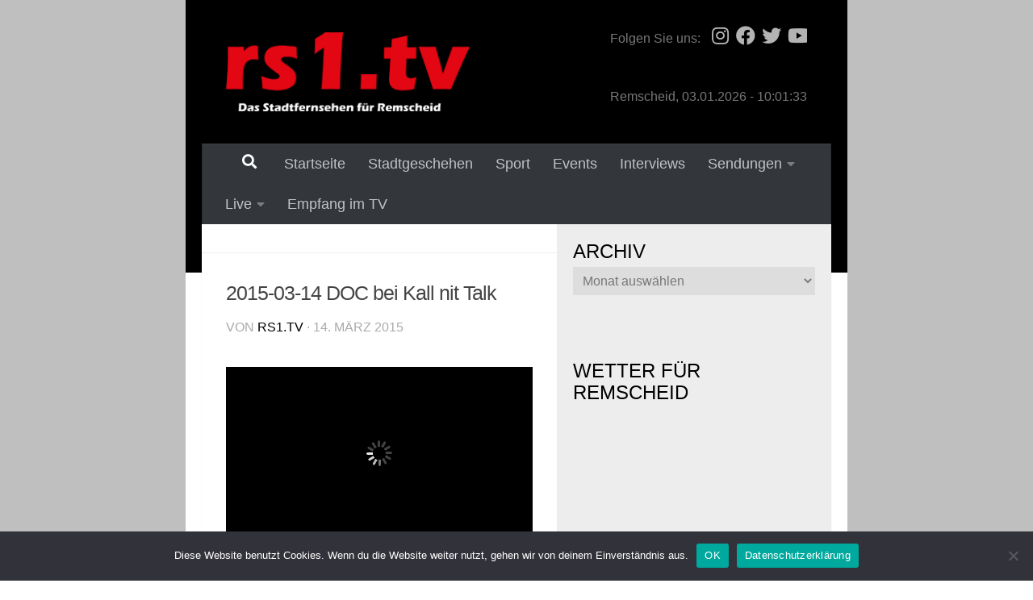

--- FILE ---
content_type: text/css
request_url: https://rs1.tv/wp-content/plugins/ccb-youtube/assets/front-end/css/video-player.css?ver=6.8.3
body_size: 135
content:
.ccb_single_video_player {
	background-color: #000;
	background-image: url(../images/loading.gif);
	background-repeat: no-repeat;
	background-position: center center;
}